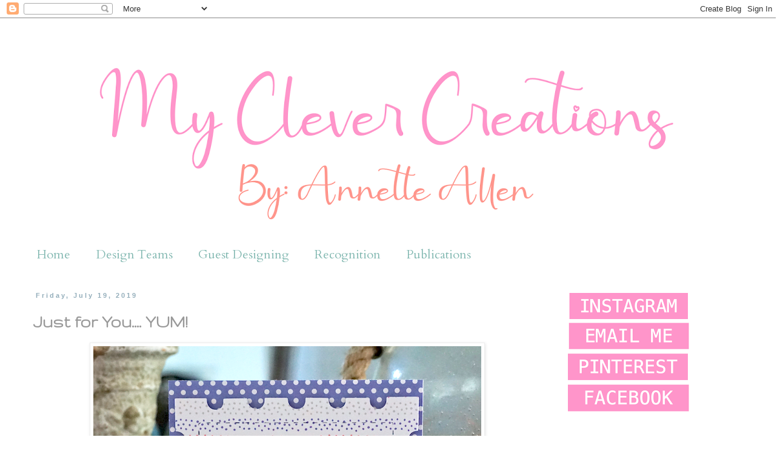

--- FILE ---
content_type: text/html; charset=UTF-8
request_url: https://www.myclevercreations.com/2019/07/just-for-you-yum.html
body_size: 17021
content:
<!DOCTYPE html>
<html class='v2' dir='ltr' lang='en'>
<head>
<link href='https://www.blogger.com/static/v1/widgets/335934321-css_bundle_v2.css' rel='stylesheet' type='text/css'/>
<meta content='width=1100' name='viewport'/>
<meta content='text/html; charset=UTF-8' http-equiv='Content-Type'/>
<meta content='blogger' name='generator'/>
<link href='https://www.myclevercreations.com/favicon.ico' rel='icon' type='image/x-icon'/>
<link href='https://www.myclevercreations.com/2019/07/just-for-you-yum.html' rel='canonical'/>
<link rel="alternate" type="application/atom+xml" title="My Clever Creations - Atom" href="https://www.myclevercreations.com/feeds/posts/default" />
<link rel="alternate" type="application/rss+xml" title="My Clever Creations - RSS" href="https://www.myclevercreations.com/feeds/posts/default?alt=rss" />
<link rel="service.post" type="application/atom+xml" title="My Clever Creations - Atom" href="https://www.blogger.com/feeds/2963455797052256538/posts/default" />

<link rel="alternate" type="application/atom+xml" title="My Clever Creations - Atom" href="https://www.myclevercreations.com/feeds/4128430381020829176/comments/default" />
<!--Can't find substitution for tag [blog.ieCssRetrofitLinks]-->
<link href='https://blogger.googleusercontent.com/img/b/R29vZ2xl/AVvXsEhxVhjJM8kIgQ8ZxbQPEnldBSYSKcKiFy6G3KcX8ZTXaz5pIx_QKUS8kKYwLwQyZCZTi6OIH1CPSyTWh2dd2-ph12Ehx_xaP7dJU3IQhch9i7w9mE6Y9k1QJSMhBrblgWFC-CqeuJ6AhH9k/s640/For+You+Yum+1.1+-+1.png' rel='image_src'/>
<meta content='https://www.myclevercreations.com/2019/07/just-for-you-yum.html' property='og:url'/>
<meta content='Just for You.... YUM!' property='og:title'/>
<meta content='     It is me again.. I have two post today yay... I am also on the Pink &amp; Main blog HERE  with this card sneak peeking the new release comi...' property='og:description'/>
<meta content='https://blogger.googleusercontent.com/img/b/R29vZ2xl/AVvXsEhxVhjJM8kIgQ8ZxbQPEnldBSYSKcKiFy6G3KcX8ZTXaz5pIx_QKUS8kKYwLwQyZCZTi6OIH1CPSyTWh2dd2-ph12Ehx_xaP7dJU3IQhch9i7w9mE6Y9k1QJSMhBrblgWFC-CqeuJ6AhH9k/w1200-h630-p-k-no-nu/For+You+Yum+1.1+-+1.png' property='og:image'/>
<title>My Clever Creations: Just for You.... YUM!</title>
<style type='text/css'>@font-face{font-family:'Arvo';font-style:normal;font-weight:400;font-display:swap;src:url(//fonts.gstatic.com/s/arvo/v23/tDbD2oWUg0MKqScQ7Z7o_vo.woff2)format('woff2');unicode-range:U+0000-00FF,U+0131,U+0152-0153,U+02BB-02BC,U+02C6,U+02DA,U+02DC,U+0304,U+0308,U+0329,U+2000-206F,U+20AC,U+2122,U+2191,U+2193,U+2212,U+2215,U+FEFF,U+FFFD;}@font-face{font-family:'Cantarell';font-style:normal;font-weight:400;font-display:swap;src:url(//fonts.gstatic.com/s/cantarell/v18/B50NF7ZDq37KMUvlO015gqJrPqySLbYf.woff2)format('woff2');unicode-range:U+0100-02BA,U+02BD-02C5,U+02C7-02CC,U+02CE-02D7,U+02DD-02FF,U+0304,U+0308,U+0329,U+1D00-1DBF,U+1E00-1E9F,U+1EF2-1EFF,U+2020,U+20A0-20AB,U+20AD-20C0,U+2113,U+2C60-2C7F,U+A720-A7FF;}@font-face{font-family:'Cantarell';font-style:normal;font-weight:400;font-display:swap;src:url(//fonts.gstatic.com/s/cantarell/v18/B50NF7ZDq37KMUvlO015jKJrPqySLQ.woff2)format('woff2');unicode-range:U+0000-00FF,U+0131,U+0152-0153,U+02BB-02BC,U+02C6,U+02DA,U+02DC,U+0304,U+0308,U+0329,U+2000-206F,U+20AC,U+2122,U+2191,U+2193,U+2212,U+2215,U+FEFF,U+FFFD;}@font-face{font-family:'Cardo';font-style:normal;font-weight:400;font-display:swap;src:url(//fonts.gstatic.com/s/cardo/v21/wlp_gwjKBV1pqhvP3IE7225PUCk.woff2)format('woff2');unicode-range:U+0304-0305,U+0308,U+0331,U+10330-1034A;}@font-face{font-family:'Cardo';font-style:normal;font-weight:400;font-display:swap;src:url(//fonts.gstatic.com/s/cardo/v21/wlp_gwjKBV1pqhv03IE7225PUCk.woff2)format('woff2');unicode-range:U+1F00-1FFF;}@font-face{font-family:'Cardo';font-style:normal;font-weight:400;font-display:swap;src:url(//fonts.gstatic.com/s/cardo/v21/wlp_gwjKBV1pqhv73IE7225PUCk.woff2)format('woff2');unicode-range:U+0370-0377,U+037A-037F,U+0384-038A,U+038C,U+038E-03A1,U+03A3-03FF;}@font-face{font-family:'Cardo';font-style:normal;font-weight:400;font-display:swap;src:url(//fonts.gstatic.com/s/cardo/v21/wlp_gwjKBV1pqhv63IE7225PUCk.woff2)format('woff2');unicode-range:U+0307-0308,U+0590-05FF,U+200C-2010,U+20AA,U+25CC,U+FB1D-FB4F;}@font-face{font-family:'Cardo';font-style:normal;font-weight:400;font-display:swap;src:url(//fonts.gstatic.com/s/cardo/v21/wlp_gwjKBV1pqhu63IE7225PUCk.woff2)format('woff2');unicode-range:U+10300-1032F;}@font-face{font-family:'Cardo';font-style:normal;font-weight:400;font-display:swap;src:url(//fonts.gstatic.com/s/cardo/v21/wlp_gwjKBV1pqhvM3IE7225PUCk.woff2)format('woff2');unicode-range:U+16A0-16F8;}@font-face{font-family:'Cardo';font-style:normal;font-weight:400;font-display:swap;src:url(//fonts.gstatic.com/s/cardo/v21/wlp_gwjKBV1pqhv23IE7225PUCk.woff2)format('woff2');unicode-range:U+0100-02BA,U+02BD-02C5,U+02C7-02CC,U+02CE-02D7,U+02DD-02FF,U+0304,U+0308,U+0329,U+1D00-1DBF,U+1E00-1E9F,U+1EF2-1EFF,U+2020,U+20A0-20AB,U+20AD-20C0,U+2113,U+2C60-2C7F,U+A720-A7FF;}@font-face{font-family:'Cardo';font-style:normal;font-weight:400;font-display:swap;src:url(//fonts.gstatic.com/s/cardo/v21/wlp_gwjKBV1pqhv43IE7225P.woff2)format('woff2');unicode-range:U+0000-00FF,U+0131,U+0152-0153,U+02BB-02BC,U+02C6,U+02DA,U+02DC,U+0304,U+0308,U+0329,U+2000-206F,U+20AC,U+2122,U+2191,U+2193,U+2212,U+2215,U+FEFF,U+FFFD;}@font-face{font-family:'Gruppo';font-style:normal;font-weight:400;font-display:swap;src:url(//fonts.gstatic.com/s/gruppo/v23/WwkfxPmzE06v_ZW1UHrBGoIAUOo5.woff2)format('woff2');unicode-range:U+0100-02BA,U+02BD-02C5,U+02C7-02CC,U+02CE-02D7,U+02DD-02FF,U+0304,U+0308,U+0329,U+1D00-1DBF,U+1E00-1E9F,U+1EF2-1EFF,U+2020,U+20A0-20AB,U+20AD-20C0,U+2113,U+2C60-2C7F,U+A720-A7FF;}@font-face{font-family:'Gruppo';font-style:normal;font-weight:400;font-display:swap;src:url(//fonts.gstatic.com/s/gruppo/v23/WwkfxPmzE06v_ZW1XnrBGoIAUA.woff2)format('woff2');unicode-range:U+0000-00FF,U+0131,U+0152-0153,U+02BB-02BC,U+02C6,U+02DA,U+02DC,U+0304,U+0308,U+0329,U+2000-206F,U+20AC,U+2122,U+2191,U+2193,U+2212,U+2215,U+FEFF,U+FFFD;}</style>
<style id='page-skin-1' type='text/css'><!--
/*
-----------------------------------------------
Blogger Template Style
Name:     Simple
Designer: Blogger
URL:      www.blogger.com
----------------------------------------------- */
/* Content
----------------------------------------------- */
body {
font: normal normal 15px Cantarell;
color: #999999;
background: #ffffff none repeat scroll top left;
padding: 0 0 0 0;
}
html body .region-inner {
min-width: 0;
max-width: 100%;
width: auto;
}
h2 {
font-size: 22px;
}
a:link {
text-decoration:none;
color: #82b8b1;
}
a:visited {
text-decoration:none;
color: #82b8b1;
}
a:hover {
text-decoration:underline;
color: #82b8b1;
}
.body-fauxcolumn-outer .fauxcolumn-inner {
background: transparent none repeat scroll top left;
_background-image: none;
}
.body-fauxcolumn-outer .cap-top {
position: absolute;
z-index: 1;
height: 400px;
width: 100%;
}
.body-fauxcolumn-outer .cap-top .cap-left {
width: 100%;
background: transparent none repeat-x scroll top left;
_background-image: none;
}
.content-outer {
-moz-box-shadow: 0 0 0 rgba(0, 0, 0, .15);
-webkit-box-shadow: 0 0 0 rgba(0, 0, 0, .15);
-goog-ms-box-shadow: 0 0 0 #333333;
box-shadow: 0 0 0 rgba(0, 0, 0, .15);
margin-bottom: 1px;
}
.content-inner {
padding: 10px 40px;
}
.content-inner {
background-color: #ffffff;
}
/* Header
----------------------------------------------- */
.header-outer {
background: transparent none repeat-x scroll 0 -400px;
_background-image: none;
}
.Header h1 {
font: normal normal 40px 'Trebuchet MS',Trebuchet,Verdana,sans-serif;
color: #000000;
text-shadow: 0 0 0 rgba(0, 0, 0, .2);
}
.Header h1 a {
color: #000000;
}
.Header .description {
font-size: 18px;
color: #000000;
}
.header-inner .Header .titlewrapper {
padding: 22px 0;
}
.header-inner .Header .descriptionwrapper {
padding: 0 0;
}
/* Tabs
----------------------------------------------- */
.tabs-inner .section:first-child {
border-top: 0 solid #ffffff;
}
.tabs-inner .section:first-child ul {
margin-top: -1px;
border-top: 1px solid #ffffff;
border-left: 1px solid #ffffff;
border-right: 1px solid #ffffff;
}
.tabs-inner .widget ul {
background: #ffffff none repeat-x scroll 0 -800px;
_background-image: none;
border-bottom: 1px solid #ffffff;
margin-top: 0;
margin-left: -30px;
margin-right: -30px;
}
.tabs-inner .widget li a {
display: inline-block;
padding: .6em 1em;
font: normal normal 20px Cardo;
color: #82b8b1;
border-left: 1px solid #ffffff;
border-right: 1px solid #ffffff;
}
.tabs-inner .widget li:first-child a {
border-left: none;
}
.tabs-inner .widget li.selected a, .tabs-inner .widget li a:hover {
color: #82b8b1;
background-color: #ffffff;
text-decoration: none;
}
/* Columns
----------------------------------------------- */
.main-outer {
border-top: 0 solid transparent;
}
.fauxcolumn-left-outer .fauxcolumn-inner {
border-right: 1px solid transparent;
}
.fauxcolumn-right-outer .fauxcolumn-inner {
border-left: 1px solid transparent;
}
/* Headings
----------------------------------------------- */
div.widget > h2,
div.widget h2.title {
margin: 0 0 1em 0;
font: normal normal 14px Arvo;
color: #999999;
}
/* Widgets
----------------------------------------------- */
.widget .zippy {
color: #999999;
text-shadow: 2px 2px 1px rgba(0, 0, 0, .1);
}
.widget .popular-posts ul {
list-style: none;
}
/* Posts
----------------------------------------------- */
h2.date-header {
font: normal bold 11px Arial, Tahoma, Helvetica, FreeSans, sans-serif;
}
.date-header span {
background-color: #ffffff;
color: #94aebb;
padding: 0.4em;
letter-spacing: 3px;
margin: inherit;
}
.main-inner {
padding-top: 35px;
padding-bottom: 65px;
}
.main-inner .column-center-inner {
padding: 0 0;
}
.main-inner .column-center-inner .section {
margin: 0 1em;
}
.post {
margin: 0 0 45px 0;
}
h3.post-title, .comments h4 {
font: normal bold 30px Gruppo;
margin: .75em 0 0;
}
.post-body {
font-size: 110%;
line-height: 1.4;
position: relative;
}
.post-body img, .post-body .tr-caption-container, .Profile img, .Image img,
.BlogList .item-thumbnail img {
padding: 2px;
background: #ffffff;
border: 1px solid #eeeeee;
-moz-box-shadow: 1px 1px 5px rgba(0, 0, 0, .1);
-webkit-box-shadow: 1px 1px 5px rgba(0, 0, 0, .1);
box-shadow: 1px 1px 5px rgba(0, 0, 0, .1);
}
.post-body img, .post-body .tr-caption-container {
padding: 5px;
}
.post-body .tr-caption-container {
color: #999999;
}
.post-body .tr-caption-container img {
padding: 0;
background: transparent;
border: none;
-moz-box-shadow: 0 0 0 rgba(0, 0, 0, .1);
-webkit-box-shadow: 0 0 0 rgba(0, 0, 0, .1);
box-shadow: 0 0 0 rgba(0, 0, 0, .1);
}
.post-header {
margin: 0 0 1.5em;
line-height: 1.6;
font-size: 90%;
}
.post-footer {
margin: 20px -2px 0;
padding: 5px 10px;
color: #999999;
background-color: #ffffff;
border-bottom: 1px solid #ffffff;
line-height: 1.6;
font-size: 90%;
}
#comments .comment-author {
padding-top: 1.5em;
border-top: 1px solid transparent;
background-position: 0 1.5em;
}
#comments .comment-author:first-child {
padding-top: 0;
border-top: none;
}
.avatar-image-container {
margin: .2em 0 0;
}
#comments .avatar-image-container img {
border: 1px solid #eeeeee;
}
/* Comments
----------------------------------------------- */
.comments .comments-content .icon.blog-author {
background-repeat: no-repeat;
background-image: url([data-uri]);
}
.comments .comments-content .loadmore a {
border-top: 1px solid #999999;
border-bottom: 1px solid #999999;
}
.comments .comment-thread.inline-thread {
background-color: #ffffff;
}
.comments .continue {
border-top: 2px solid #999999;
}
/* Accents
---------------------------------------------- */
.section-columns td.columns-cell {
border-left: 1px solid transparent;
}
.blog-pager {
background: transparent url(//www.blogblog.com/1kt/simple/paging_dot.png) repeat-x scroll top center;
}
.blog-pager-older-link, .home-link,
.blog-pager-newer-link {
background-color: #ffffff;
padding: 5px;
}
.footer-outer {
border-top: 1px dashed #bbbbbb;
}
/* Mobile
----------------------------------------------- */
body.mobile  {
background-size: auto;
}
.mobile .body-fauxcolumn-outer {
background: transparent none repeat scroll top left;
}
.mobile .body-fauxcolumn-outer .cap-top {
background-size: 100% auto;
}
.mobile .content-outer {
-webkit-box-shadow: 0 0 3px rgba(0, 0, 0, .15);
box-shadow: 0 0 3px rgba(0, 0, 0, .15);
}
.mobile .tabs-inner .widget ul {
margin-left: 0;
margin-right: 0;
}
.mobile .post {
margin: 0;
}
.mobile .main-inner .column-center-inner .section {
margin: 0;
}
.mobile .date-header span {
padding: 0.1em 10px;
margin: 0 -10px;
}
.mobile h3.post-title {
margin: 0;
}
.mobile .blog-pager {
background: transparent none no-repeat scroll top center;
}
.mobile .footer-outer {
border-top: none;
}
.mobile .main-inner, .mobile .footer-inner {
background-color: #ffffff;
}
.mobile-index-contents {
color: #999999;
}
.mobile-link-button {
background-color: #82b8b1;
}
.mobile-link-button a:link, .mobile-link-button a:visited {
color: #ffffff;
}
.mobile .tabs-inner .section:first-child {
border-top: none;
}
.mobile .tabs-inner .PageList .widget-content {
background-color: #ffffff;
color: #82b8b1;
border-top: 1px solid #ffffff;
border-bottom: 1px solid #ffffff;
}
.mobile .tabs-inner .PageList .widget-content .pagelist-arrow {
border-left: 1px solid #ffffff;
}

--></style>
<style id='template-skin-1' type='text/css'><!--
body {
min-width: 1282px;
}
.content-outer, .content-fauxcolumn-outer, .region-inner {
min-width: 1282px;
max-width: 1282px;
_width: 1282px;
}
.main-inner .columns {
padding-left: 0px;
padding-right: 335px;
}
.main-inner .fauxcolumn-center-outer {
left: 0px;
right: 335px;
/* IE6 does not respect left and right together */
_width: expression(this.parentNode.offsetWidth -
parseInt("0px") -
parseInt("335px") + 'px');
}
.main-inner .fauxcolumn-left-outer {
width: 0px;
}
.main-inner .fauxcolumn-right-outer {
width: 335px;
}
.main-inner .column-left-outer {
width: 0px;
right: 100%;
margin-left: -0px;
}
.main-inner .column-right-outer {
width: 335px;
margin-right: -335px;
}
#layout {
min-width: 0;
}
#layout .content-outer {
min-width: 0;
width: 800px;
}
#layout .region-inner {
min-width: 0;
width: auto;
}
body#layout div.add_widget {
padding: 8px;
}
body#layout div.add_widget a {
margin-left: 32px;
}
--></style>
<link href='https://www.blogger.com/dyn-css/authorization.css?targetBlogID=2963455797052256538&amp;zx=f031f996-847e-42f9-ae6f-7e089e5d4061' media='none' onload='if(media!=&#39;all&#39;)media=&#39;all&#39;' rel='stylesheet'/><noscript><link href='https://www.blogger.com/dyn-css/authorization.css?targetBlogID=2963455797052256538&amp;zx=f031f996-847e-42f9-ae6f-7e089e5d4061' rel='stylesheet'/></noscript>
<meta name='google-adsense-platform-account' content='ca-host-pub-1556223355139109'/>
<meta name='google-adsense-platform-domain' content='blogspot.com'/>

</head>
<body class='loading variant-simplysimple'>
<div class='navbar section' id='navbar' name='Navbar'><div class='widget Navbar' data-version='1' id='Navbar1'><script type="text/javascript">
    function setAttributeOnload(object, attribute, val) {
      if(window.addEventListener) {
        window.addEventListener('load',
          function(){ object[attribute] = val; }, false);
      } else {
        window.attachEvent('onload', function(){ object[attribute] = val; });
      }
    }
  </script>
<div id="navbar-iframe-container"></div>
<script type="text/javascript" src="https://apis.google.com/js/platform.js"></script>
<script type="text/javascript">
      gapi.load("gapi.iframes:gapi.iframes.style.bubble", function() {
        if (gapi.iframes && gapi.iframes.getContext) {
          gapi.iframes.getContext().openChild({
              url: 'https://www.blogger.com/navbar/2963455797052256538?po\x3d4128430381020829176\x26origin\x3dhttps://www.myclevercreations.com',
              where: document.getElementById("navbar-iframe-container"),
              id: "navbar-iframe"
          });
        }
      });
    </script><script type="text/javascript">
(function() {
var script = document.createElement('script');
script.type = 'text/javascript';
script.src = '//pagead2.googlesyndication.com/pagead/js/google_top_exp.js';
var head = document.getElementsByTagName('head')[0];
if (head) {
head.appendChild(script);
}})();
</script>
</div></div>
<div class='body-fauxcolumns'>
<div class='fauxcolumn-outer body-fauxcolumn-outer'>
<div class='cap-top'>
<div class='cap-left'></div>
<div class='cap-right'></div>
</div>
<div class='fauxborder-left'>
<div class='fauxborder-right'></div>
<div class='fauxcolumn-inner'>
</div>
</div>
<div class='cap-bottom'>
<div class='cap-left'></div>
<div class='cap-right'></div>
</div>
</div>
</div>
<div class='content'>
<div class='content-fauxcolumns'>
<div class='fauxcolumn-outer content-fauxcolumn-outer'>
<div class='cap-top'>
<div class='cap-left'></div>
<div class='cap-right'></div>
</div>
<div class='fauxborder-left'>
<div class='fauxborder-right'></div>
<div class='fauxcolumn-inner'>
</div>
</div>
<div class='cap-bottom'>
<div class='cap-left'></div>
<div class='cap-right'></div>
</div>
</div>
</div>
<div class='content-outer'>
<div class='content-cap-top cap-top'>
<div class='cap-left'></div>
<div class='cap-right'></div>
</div>
<div class='fauxborder-left content-fauxborder-left'>
<div class='fauxborder-right content-fauxborder-right'></div>
<div class='content-inner'>
<header>
<div class='header-outer'>
<div class='header-cap-top cap-top'>
<div class='cap-left'></div>
<div class='cap-right'></div>
</div>
<div class='fauxborder-left header-fauxborder-left'>
<div class='fauxborder-right header-fauxborder-right'></div>
<div class='region-inner header-inner'>
<div class='header section' id='header' name='Header'><div class='widget Header' data-version='1' id='Header1'>
<div id='header-inner'>
<a href='https://www.myclevercreations.com/' style='display: block'>
<img alt='My Clever Creations' height='355px; ' id='Header1_headerimg' src='https://blogger.googleusercontent.com/img/a/AVvXsEjWG1EG50Cw_NNPl6L8rm5w2YHtu9tDVmx9KnVfjLVHDn4gTn5LBEJU5qR2G5zij6QPmb0L9bRixTdJPmv5C1LogoPf0uPbqf06KActBeSwZ5hUUxAxwuq6FH_ypPbUvxNqkMV9j1xSLNF2Rr6WzriZlAABG84FSirxjBxIwfbnR8nh6YDSwyU1nMl8RXOG=s1202' style='display: block' width='1202px; '/>
</a>
</div>
</div></div>
</div>
</div>
<div class='header-cap-bottom cap-bottom'>
<div class='cap-left'></div>
<div class='cap-right'></div>
</div>
</div>
</header>
<div class='tabs-outer'>
<div class='tabs-cap-top cap-top'>
<div class='cap-left'></div>
<div class='cap-right'></div>
</div>
<div class='fauxborder-left tabs-fauxborder-left'>
<div class='fauxborder-right tabs-fauxborder-right'></div>
<div class='region-inner tabs-inner'>
<div class='tabs section' id='crosscol' name='Cross-Column'><div class='widget PageList' data-version='1' id='PageList1'>
<h2>Pages</h2>
<div class='widget-content'>
<ul>
<li>
<a href='https://www.myclevercreations.com/'>Home</a>
</li>
<li>
<a href='http://myclevercreations.blogspot.com/p/design-teams.html'>Design Teams</a>
</li>
<li>
<a href='http://myclevercreations.blogspot.com/p/guest-designing.html'>Guest Designing</a>
</li>
<li>
<a href='http://myclevercreations.blogspot.com/p/challenges-won.html'>Recognition</a>
</li>
<li>
<a href='http://myclevercreations.blogspot.com/p/publications.html'>Publications</a>
</li>
</ul>
<div class='clear'></div>
</div>
</div></div>
<div class='tabs no-items section' id='crosscol-overflow' name='Cross-Column 2'></div>
</div>
</div>
<div class='tabs-cap-bottom cap-bottom'>
<div class='cap-left'></div>
<div class='cap-right'></div>
</div>
</div>
<div class='main-outer'>
<div class='main-cap-top cap-top'>
<div class='cap-left'></div>
<div class='cap-right'></div>
</div>
<div class='fauxborder-left main-fauxborder-left'>
<div class='fauxborder-right main-fauxborder-right'></div>
<div class='region-inner main-inner'>
<div class='columns fauxcolumns'>
<div class='fauxcolumn-outer fauxcolumn-center-outer'>
<div class='cap-top'>
<div class='cap-left'></div>
<div class='cap-right'></div>
</div>
<div class='fauxborder-left'>
<div class='fauxborder-right'></div>
<div class='fauxcolumn-inner'>
</div>
</div>
<div class='cap-bottom'>
<div class='cap-left'></div>
<div class='cap-right'></div>
</div>
</div>
<div class='fauxcolumn-outer fauxcolumn-left-outer'>
<div class='cap-top'>
<div class='cap-left'></div>
<div class='cap-right'></div>
</div>
<div class='fauxborder-left'>
<div class='fauxborder-right'></div>
<div class='fauxcolumn-inner'>
</div>
</div>
<div class='cap-bottom'>
<div class='cap-left'></div>
<div class='cap-right'></div>
</div>
</div>
<div class='fauxcolumn-outer fauxcolumn-right-outer'>
<div class='cap-top'>
<div class='cap-left'></div>
<div class='cap-right'></div>
</div>
<div class='fauxborder-left'>
<div class='fauxborder-right'></div>
<div class='fauxcolumn-inner'>
</div>
</div>
<div class='cap-bottom'>
<div class='cap-left'></div>
<div class='cap-right'></div>
</div>
</div>
<!-- corrects IE6 width calculation -->
<div class='columns-inner'>
<div class='column-center-outer'>
<div class='column-center-inner'>
<div class='main section' id='main' name='Main'><div class='widget Blog' data-version='1' id='Blog1'>
<div class='blog-posts hfeed'>

          <div class="date-outer">
        
<h2 class='date-header'><span>Friday, July 19, 2019</span></h2>

          <div class="date-posts">
        
<div class='post-outer'>
<div class='post hentry uncustomized-post-template' itemprop='blogPost' itemscope='itemscope' itemtype='http://schema.org/BlogPosting'>
<meta content='https://blogger.googleusercontent.com/img/b/R29vZ2xl/AVvXsEhxVhjJM8kIgQ8ZxbQPEnldBSYSKcKiFy6G3KcX8ZTXaz5pIx_QKUS8kKYwLwQyZCZTi6OIH1CPSyTWh2dd2-ph12Ehx_xaP7dJU3IQhch9i7w9mE6Y9k1QJSMhBrblgWFC-CqeuJ6AhH9k/s640/For+You+Yum+1.1+-+1.png' itemprop='image_url'/>
<meta content='2963455797052256538' itemprop='blogId'/>
<meta content='4128430381020829176' itemprop='postId'/>
<a name='4128430381020829176'></a>
<h3 class='post-title entry-title' itemprop='name'>
Just for You.... YUM!
</h3>
<div class='post-header'>
<div class='post-header-line-1'></div>
</div>
<div class='post-body entry-content' id='post-body-4128430381020829176' itemprop='description articleBody'>
<div class="separator" style="clear: both; text-align: center;">
<a href="https://blogger.googleusercontent.com/img/b/R29vZ2xl/AVvXsEhxVhjJM8kIgQ8ZxbQPEnldBSYSKcKiFy6G3KcX8ZTXaz5pIx_QKUS8kKYwLwQyZCZTi6OIH1CPSyTWh2dd2-ph12Ehx_xaP7dJU3IQhch9i7w9mE6Y9k1QJSMhBrblgWFC-CqeuJ6AhH9k/s1600/For+You+Yum+1.1+-+1.png" imageanchor="1" style="margin-left: 1em; margin-right: 1em;"><img border="0" data-original-height="1280" data-original-width="1280" height="640" src="https://blogger.googleusercontent.com/img/b/R29vZ2xl/AVvXsEhxVhjJM8kIgQ8ZxbQPEnldBSYSKcKiFy6G3KcX8ZTXaz5pIx_QKUS8kKYwLwQyZCZTi6OIH1CPSyTWh2dd2-ph12Ehx_xaP7dJU3IQhch9i7w9mE6Y9k1QJSMhBrblgWFC-CqeuJ6AhH9k/s640/For+You+Yum+1.1+-+1.png" width="640" /></a></div>
<div class="separator" style="clear: both; text-align: center;">
<br /></div>
<div class="separator" style="clear: both;">
It is me again.. I have two post today yay... I am also on the <a href="http://pinkandmainblog.com/">Pink &amp; Main blog HERE</a> with this card sneak peeking the new release coming on the 20th of July. Today I am sneak peeking&nbsp;<a href="https://pinkandmain.com/new-releases/">Pink &amp; Main Postage Dies, Super Sized stamp and coordinating die set, Sent with Love stamp set and Pen Pals paper pad</a>. Lots of new goodies coming soon and you will love them all because I know I do.</div>
<div class="separator" style="clear: both;">
<br /></div>
<div class="separator" style="clear: both;">
Head on over to the <a href="http://pinkandmainblog.com/">Pink &amp; Main blog HERE</a> for all the fun details.</div>
<br />
<div class="separator" style="clear: both; text-align: center;">
</div>
<div class="separator" style="clear: both; text-align: center;">
<a href="https://blogger.googleusercontent.com/img/b/R29vZ2xl/AVvXsEhedWA_-WG2DKO4Gfdxy6pKMegu45icT0Va3_IA6qp_Ix8BOkmm8g42b0pnjfMrFN7VR_ah1VJseaRmTaB7-EjRWa7CKBu_ZRNgUPBP3xtYc9y4uXEHpz4iYjl3Cd497y95adgRFJ7owaGG/s1600/For+You+Yum+1.3+-+1.png" imageanchor="1" style="margin-left: 1em; margin-right: 1em;"><img border="0" data-original-height="1280" data-original-width="1280" height="640" src="https://blogger.googleusercontent.com/img/b/R29vZ2xl/AVvXsEhedWA_-WG2DKO4Gfdxy6pKMegu45icT0Va3_IA6qp_Ix8BOkmm8g42b0pnjfMrFN7VR_ah1VJseaRmTaB7-EjRWa7CKBu_ZRNgUPBP3xtYc9y4uXEHpz4iYjl3Cd497y95adgRFJ7owaGG/s640/For+You+Yum+1.3+-+1.png" width="640" /></a></div>
<div class="separator" style="clear: both; text-align: center;">
<br /></div>
<div class="separator" style="clear: both; text-align: left;">
How fun are these images? I mean come on it is a hamburger and french fries.. my most favorite thing to eat. My husband says I am going to turn into a hamburger. LOL</div>
<div class="separator" style="clear: both; text-align: left;">
<br /></div>
<div class="separator" style="clear: both; text-align: center;">
Thank you all so much for stopping by.</div>
<div class="separator" style="clear: both; text-align: center;">
Have a wonderful weekend!</div>
<div style='clear: both;'></div>
</div>
<div class='post-footer'>
<div class='post-footer-line post-footer-line-1'>
<span class='post-author vcard'>
</span>
<span class='post-timestamp'>
</span>
<span class='post-comment-link'>
</span>
<span class='post-icons'>
<span class='item-action'>
<a href='https://www.blogger.com/email-post/2963455797052256538/4128430381020829176' title='Email Post'>
<img alt='' class='icon-action' height='13' src='https://resources.blogblog.com/img/icon18_email.gif' width='18'/>
</a>
</span>
</span>
<div class='post-share-buttons goog-inline-block'>
<a class='goog-inline-block share-button sb-email' href='https://www.blogger.com/share-post.g?blogID=2963455797052256538&postID=4128430381020829176&target=email' target='_blank' title='Email This'><span class='share-button-link-text'>Email This</span></a><a class='goog-inline-block share-button sb-blog' href='https://www.blogger.com/share-post.g?blogID=2963455797052256538&postID=4128430381020829176&target=blog' onclick='window.open(this.href, "_blank", "height=270,width=475"); return false;' target='_blank' title='BlogThis!'><span class='share-button-link-text'>BlogThis!</span></a><a class='goog-inline-block share-button sb-twitter' href='https://www.blogger.com/share-post.g?blogID=2963455797052256538&postID=4128430381020829176&target=twitter' target='_blank' title='Share to X'><span class='share-button-link-text'>Share to X</span></a><a class='goog-inline-block share-button sb-facebook' href='https://www.blogger.com/share-post.g?blogID=2963455797052256538&postID=4128430381020829176&target=facebook' onclick='window.open(this.href, "_blank", "height=430,width=640"); return false;' target='_blank' title='Share to Facebook'><span class='share-button-link-text'>Share to Facebook</span></a><a class='goog-inline-block share-button sb-pinterest' href='https://www.blogger.com/share-post.g?blogID=2963455797052256538&postID=4128430381020829176&target=pinterest' target='_blank' title='Share to Pinterest'><span class='share-button-link-text'>Share to Pinterest</span></a>
</div>
</div>
<div class='post-footer-line post-footer-line-2'>
<span class='post-labels'>
Labels:
<a href='https://www.myclevercreations.com/search/label/Pink%20%26%20Main' rel='tag'>Pink &amp; Main</a>
</span>
</div>
<div class='post-footer-line post-footer-line-3'>
<span class='post-location'>
</span>
</div>
</div>
</div>
<div class='comments' id='comments'>
<a name='comments'></a>
<h4>2 comments:</h4>
<div class='comments-content'>
<script async='async' src='' type='text/javascript'></script>
<script type='text/javascript'>
    (function() {
      var items = null;
      var msgs = null;
      var config = {};

// <![CDATA[
      var cursor = null;
      if (items && items.length > 0) {
        cursor = parseInt(items[items.length - 1].timestamp) + 1;
      }

      var bodyFromEntry = function(entry) {
        var text = (entry &&
                    ((entry.content && entry.content.$t) ||
                     (entry.summary && entry.summary.$t))) ||
            '';
        if (entry && entry.gd$extendedProperty) {
          for (var k in entry.gd$extendedProperty) {
            if (entry.gd$extendedProperty[k].name == 'blogger.contentRemoved') {
              return '<span class="deleted-comment">' + text + '</span>';
            }
          }
        }
        return text;
      }

      var parse = function(data) {
        cursor = null;
        var comments = [];
        if (data && data.feed && data.feed.entry) {
          for (var i = 0, entry; entry = data.feed.entry[i]; i++) {
            var comment = {};
            // comment ID, parsed out of the original id format
            var id = /blog-(\d+).post-(\d+)/.exec(entry.id.$t);
            comment.id = id ? id[2] : null;
            comment.body = bodyFromEntry(entry);
            comment.timestamp = Date.parse(entry.published.$t) + '';
            if (entry.author && entry.author.constructor === Array) {
              var auth = entry.author[0];
              if (auth) {
                comment.author = {
                  name: (auth.name ? auth.name.$t : undefined),
                  profileUrl: (auth.uri ? auth.uri.$t : undefined),
                  avatarUrl: (auth.gd$image ? auth.gd$image.src : undefined)
                };
              }
            }
            if (entry.link) {
              if (entry.link[2]) {
                comment.link = comment.permalink = entry.link[2].href;
              }
              if (entry.link[3]) {
                var pid = /.*comments\/default\/(\d+)\?.*/.exec(entry.link[3].href);
                if (pid && pid[1]) {
                  comment.parentId = pid[1];
                }
              }
            }
            comment.deleteclass = 'item-control blog-admin';
            if (entry.gd$extendedProperty) {
              for (var k in entry.gd$extendedProperty) {
                if (entry.gd$extendedProperty[k].name == 'blogger.itemClass') {
                  comment.deleteclass += ' ' + entry.gd$extendedProperty[k].value;
                } else if (entry.gd$extendedProperty[k].name == 'blogger.displayTime') {
                  comment.displayTime = entry.gd$extendedProperty[k].value;
                }
              }
            }
            comments.push(comment);
          }
        }
        return comments;
      };

      var paginator = function(callback) {
        if (hasMore()) {
          var url = config.feed + '?alt=json&v=2&orderby=published&reverse=false&max-results=50';
          if (cursor) {
            url += '&published-min=' + new Date(cursor).toISOString();
          }
          window.bloggercomments = function(data) {
            var parsed = parse(data);
            cursor = parsed.length < 50 ? null
                : parseInt(parsed[parsed.length - 1].timestamp) + 1
            callback(parsed);
            window.bloggercomments = null;
          }
          url += '&callback=bloggercomments';
          var script = document.createElement('script');
          script.type = 'text/javascript';
          script.src = url;
          document.getElementsByTagName('head')[0].appendChild(script);
        }
      };
      var hasMore = function() {
        return !!cursor;
      };
      var getMeta = function(key, comment) {
        if ('iswriter' == key) {
          var matches = !!comment.author
              && comment.author.name == config.authorName
              && comment.author.profileUrl == config.authorUrl;
          return matches ? 'true' : '';
        } else if ('deletelink' == key) {
          return config.baseUri + '/comment/delete/'
               + config.blogId + '/' + comment.id;
        } else if ('deleteclass' == key) {
          return comment.deleteclass;
        }
        return '';
      };

      var replybox = null;
      var replyUrlParts = null;
      var replyParent = undefined;

      var onReply = function(commentId, domId) {
        if (replybox == null) {
          // lazily cache replybox, and adjust to suit this style:
          replybox = document.getElementById('comment-editor');
          if (replybox != null) {
            replybox.height = '250px';
            replybox.style.display = 'block';
            replyUrlParts = replybox.src.split('#');
          }
        }
        if (replybox && (commentId !== replyParent)) {
          replybox.src = '';
          document.getElementById(domId).insertBefore(replybox, null);
          replybox.src = replyUrlParts[0]
              + (commentId ? '&parentID=' + commentId : '')
              + '#' + replyUrlParts[1];
          replyParent = commentId;
        }
      };

      var hash = (window.location.hash || '#').substring(1);
      var startThread, targetComment;
      if (/^comment-form_/.test(hash)) {
        startThread = hash.substring('comment-form_'.length);
      } else if (/^c[0-9]+$/.test(hash)) {
        targetComment = hash.substring(1);
      }

      // Configure commenting API:
      var configJso = {
        'maxDepth': config.maxThreadDepth
      };
      var provider = {
        'id': config.postId,
        'data': items,
        'loadNext': paginator,
        'hasMore': hasMore,
        'getMeta': getMeta,
        'onReply': onReply,
        'rendered': true,
        'initComment': targetComment,
        'initReplyThread': startThread,
        'config': configJso,
        'messages': msgs
      };

      var render = function() {
        if (window.goog && window.goog.comments) {
          var holder = document.getElementById('comment-holder');
          window.goog.comments.render(holder, provider);
        }
      };

      // render now, or queue to render when library loads:
      if (window.goog && window.goog.comments) {
        render();
      } else {
        window.goog = window.goog || {};
        window.goog.comments = window.goog.comments || {};
        window.goog.comments.loadQueue = window.goog.comments.loadQueue || [];
        window.goog.comments.loadQueue.push(render);
      }
    })();
// ]]>
  </script>
<div id='comment-holder'>
<div class="comment-thread toplevel-thread"><ol id="top-ra"><li class="comment" id="c4644983780309377773"><div class="avatar-image-container"><img src="//blogger.googleusercontent.com/img/b/R29vZ2xl/AVvXsEi_Vif9EjS1k3_hqKBR_90Of_cstFMI4SDTeFKawXc9m4RSD8WMmAORzsH_TlhbSqSmt6_t25nDenvr9CtYTBQRovBooZjAviAaMSfeVskhxH2pD31z3CS7Mn0na6jt7g/s45-c/*" alt=""/></div><div class="comment-block"><div class="comment-header"><cite class="user"><a href="https://www.blogger.com/profile/17672120391964086591" rel="nofollow">Lisa Elton</a></cite><span class="icon user "></span><span class="datetime secondary-text"><a rel="nofollow" href="https://www.myclevercreations.com/2019/07/just-for-you-yum.html?showComment=1563581462267#c4644983780309377773">July 19, 2019 at 5:11&#8239;PM</a></span></div><p class="comment-content">I could go for a burger fries and shake. Do you think they would be as cute as these? Probably not, these are ADORABLE!</p><span class="comment-actions secondary-text"><a class="comment-reply" target="_self" data-comment-id="4644983780309377773">Reply</a><span class="item-control blog-admin blog-admin pid-1838012864"><a target="_self" href="https://www.blogger.com/comment/delete/2963455797052256538/4644983780309377773">Delete</a></span></span></div><div class="comment-replies"><div id="c4644983780309377773-rt" class="comment-thread inline-thread hidden"><span class="thread-toggle thread-expanded"><span class="thread-arrow"></span><span class="thread-count"><a target="_self">Replies</a></span></span><ol id="c4644983780309377773-ra" class="thread-chrome thread-expanded"><div></div><div id="c4644983780309377773-continue" class="continue"><a class="comment-reply" target="_self" data-comment-id="4644983780309377773">Reply</a></div></ol></div></div><div class="comment-replybox-single" id="c4644983780309377773-ce"></div></li><li class="comment" id="c4141201771982063125"><div class="avatar-image-container"><img src="//blogger.googleusercontent.com/img/b/R29vZ2xl/AVvXsEjSQgBf4yPFR4hPpW5xUb7r7FP_kE-ssUVrxEzls85pxsAq62UFrhdDYn8hH0KkYvuMKl_VCT7JajNsG_2gP-uHJIWdbZiyNWlOpKWt7-Lt7DeQrvWMw6ij9ItVP0ziwks/s45-c/google+pic.jpg" alt=""/></div><div class="comment-block"><div class="comment-header"><cite class="user"><a href="https://www.blogger.com/profile/02636369043560810526" rel="nofollow">Rose</a></cite><span class="icon user "></span><span class="datetime secondary-text"><a rel="nofollow" href="https://www.myclevercreations.com/2019/07/just-for-you-yum.html?showComment=1563728546986#c4141201771982063125">July 21, 2019 at 10:02&#8239;AM</a></span></div><p class="comment-content">OK this is cute and yummy!!! :) now I am hungry lol</p><span class="comment-actions secondary-text"><a class="comment-reply" target="_self" data-comment-id="4141201771982063125">Reply</a><span class="item-control blog-admin blog-admin pid-1820422780"><a target="_self" href="https://www.blogger.com/comment/delete/2963455797052256538/4141201771982063125">Delete</a></span></span></div><div class="comment-replies"><div id="c4141201771982063125-rt" class="comment-thread inline-thread hidden"><span class="thread-toggle thread-expanded"><span class="thread-arrow"></span><span class="thread-count"><a target="_self">Replies</a></span></span><ol id="c4141201771982063125-ra" class="thread-chrome thread-expanded"><div></div><div id="c4141201771982063125-continue" class="continue"><a class="comment-reply" target="_self" data-comment-id="4141201771982063125">Reply</a></div></ol></div></div><div class="comment-replybox-single" id="c4141201771982063125-ce"></div></li></ol><div id="top-continue" class="continue"><a class="comment-reply" target="_self">Add comment</a></div><div class="comment-replybox-thread" id="top-ce"></div><div class="loadmore hidden" data-post-id="4128430381020829176"><a target="_self">Load more...</a></div></div>
</div>
</div>
<p class='comment-footer'>
<div class='comment-form'>
<a name='comment-form'></a>
<p>Thank you so much for your lovely Comments..<br />Happy Crafting</p>
<a href='https://www.blogger.com/comment/frame/2963455797052256538?po=4128430381020829176&hl=en&saa=85391&origin=https://www.myclevercreations.com' id='comment-editor-src'></a>
<iframe allowtransparency='true' class='blogger-iframe-colorize blogger-comment-from-post' frameborder='0' height='410px' id='comment-editor' name='comment-editor' src='' width='100%'></iframe>
<script src='https://www.blogger.com/static/v1/jsbin/2830521187-comment_from_post_iframe.js' type='text/javascript'></script>
<script type='text/javascript'>
      BLOG_CMT_createIframe('https://www.blogger.com/rpc_relay.html');
    </script>
</div>
</p>
<div id='backlinks-container'>
<div id='Blog1_backlinks-container'>
</div>
</div>
</div>
</div>

        </div></div>
      
</div>
<div class='blog-pager' id='blog-pager'>
<span id='blog-pager-newer-link'>
<a class='blog-pager-newer-link' href='https://www.myclevercreations.com/2019/07/birthday-glitz.html' id='Blog1_blog-pager-newer-link' title='Newer Post'>Newer Post</a>
</span>
<span id='blog-pager-older-link'>
<a class='blog-pager-older-link' href='https://www.myclevercreations.com/2019/07/coffee-loving-cardmakers-gracielle.html' id='Blog1_blog-pager-older-link' title='Older Post'>Older Post</a>
</span>
<a class='home-link' href='https://www.myclevercreations.com/'>Home</a>
</div>
<div class='clear'></div>
<div class='post-feeds'>
<div class='feed-links'>
Subscribe to:
<a class='feed-link' href='https://www.myclevercreations.com/feeds/4128430381020829176/comments/default' target='_blank' type='application/atom+xml'>Post Comments (Atom)</a>
</div>
</div>
</div></div>
</div>
</div>
<div class='column-left-outer'>
<div class='column-left-inner'>
<aside>
</aside>
</div>
</div>
<div class='column-right-outer'>
<div class='column-right-inner'>
<aside>
<div class='sidebar section' id='sidebar-right-1'><div class='widget HTML' data-version='1' id='HTML2'>
<div class='widget-content'>
<a href="https://www.instagram.com/my_clever_creations/" target="_blank"><img border="0" src="https://blogger.googleusercontent.com/img/b/R29vZ2xl/AVvXsEjbZ1oe3lGGGzHM3gei37shWGY9sb592yLMPmWJOdi7f-Eg2oTBGZ63g1ooEqjtsSvPozhthXFRUVfsbW8Q8OgqiqJnYcXjVz5tyFP_uhGDFmUyyLsw3JATBHAcoxSTLQ0qlFnSd80O_yOfD0fZgAQ_t1OUHAHzAtE-Yu_Vue48tPfJ1W53RA5QA1Ix2DnL/w200-h46/Screenshot%202025-02-19%20at%2011.01.55%E2%80%AFAM.png" /></a><br /><a href="https://blogger.googleusercontent.com/img/b/R29vZ2xl/AVvXsEjbZ1oe3lGGGzHM3gei37shWGY9sb592yLMPmWJOdi7f-Eg2oTBGZ63g1ooEqjtsSvPozhthXFRUVfsbW8Q8OgqiqJnYcXjVz5tyFP_uhGDFmUyyLsw3JATBHAcoxSTLQ0qlFnSd80O_yOfD0fZgAQ_t1OUHAHzAtE-Yu_Vue48tPfJ1W53RA5QA1Ix2DnL/s484/Screenshot%202025-02-19%20at%2011.01.55%E2%80%AFAM.png"></a><a href="https://blogger.googleusercontent.com/img/b/R29vZ2xl/AVvXsEj-FKFxfIbEnq5HxP85l09sPHq1nQxfZ3aDVhTBXa-hBQ1Rn9bgT4fHJ7nTMwcMeSKjEafGi5B8S-TEU0X7J8d4JIXAAikYA7EvgIY5oXaUZWOTwOnzwhLdEZM4MrdBExnlLhbZimttjYITp1blred_z5EMDQLKFnlvUGHZT0ZDdpGZa1fcp8ILKi-lBgOc/s478/Screenshot%202025-02-19%20at%2011.02.05%E2%80%AFAM.png"><img border="0" src="https://blogger.googleusercontent.com/img/b/R29vZ2xl/AVvXsEj-FKFxfIbEnq5HxP85l09sPHq1nQxfZ3aDVhTBXa-hBQ1Rn9bgT4fHJ7nTMwcMeSKjEafGi5B8S-TEU0X7J8d4JIXAAikYA7EvgIY5oXaUZWOTwOnzwhLdEZM4MrdBExnlLhbZimttjYITp1blred_z5EMDQLKFnlvUGHZT0ZDdpGZa1fcp8ILKi-lBgOc/w200-h45/Screenshot%202025-02-19%20at%2011.02.05%E2%80%AFAM.png" /></a><br /><a href="https://www.pinterest.com/AnnettesCardDesigns/" target="_blank"><img border="0" src="https://blogger.googleusercontent.com/img/b/R29vZ2xl/AVvXsEgjcsfUNGvnU0P2Wgm1k_MtwGWzATY0c6j2BXGRTVw8lGuunn6ZFcimMeS5vDTguZzoXfFQ88FoWJYNsp9rKzNXMHZ4InzBg4vsyznF2CEoXQRO4U2PZi1aFdJqL9xVoCCQPBSm6Pi4i2G-JXnf7VNC1R-L732MWfcDQ4eveUqWgKuR7j8kbCuemRLAOYLx/w200-h47/Screenshot%202025-02-19%20at%2011.02.31%E2%80%AFAM.png" /></a><br /><a href="https://www.facebook.com/aallen76" target="_blank"><img border="0" src="https://blogger.googleusercontent.com/img/b/R29vZ2xl/AVvXsEhkGttknniHKBL4CwPTfhNirn2xbHf16NIQ_yDOEpzR_Lj0-kCestQSNVlE6_BApI-CVtp764vPv5T0-S9BmbEsC6IBSVlZdAWAntyFD92ZO1BNWEDe6UMTSYMAThSm7nDvSV5PbnUMZmrMeBKrBMkBPhqHjbheWYpVe2I74jkN3l1GJM22a2t-lF3IKoMX/w200-h45/Screenshot%202025-02-19%20at%2011.02.14%E2%80%AFAM.png" /></a>
</div>
<div class='clear'></div>
</div></div>
</aside>
</div>
</div>
</div>
<div style='clear: both'></div>
<!-- columns -->
</div>
<!-- main -->
</div>
</div>
<div class='main-cap-bottom cap-bottom'>
<div class='cap-left'></div>
<div class='cap-right'></div>
</div>
</div>
<footer>
<div class='footer-outer'>
<div class='footer-cap-top cap-top'>
<div class='cap-left'></div>
<div class='cap-right'></div>
</div>
<div class='fauxborder-left footer-fauxborder-left'>
<div class='fauxborder-right footer-fauxborder-right'></div>
<div class='region-inner footer-inner'>
<div class='foot section' id='footer-1'><div class='widget HTML' data-version='1' id='HTML7'>
<div class='widget-content'>
<div class="separator" style="clear: both; text-align: center;"><a href="http://myclevercreations.com" imageanchor="1" style="margin-left: 1em; margin-right: 1em;" target="_blank"><img border="0" data-original-height="256" data-original-width="1562" height="104" src="https://blogger.googleusercontent.com/img/b/R29vZ2xl/AVvXsEjIf5gaws5yiFBTDU6T4s2_xiOYbj7CAbUfqRz9aGz1gXLCi9D1c58J5JA-n1dZhSXhljMVpq5-C7XI0V26D81B17oGYzijWUIU1sqI5UdslL3JQ5HmbSyBpEd5DpYf_T-hntbkpcdasCOwGKbqHYl0wAvIWQh3ygJ0mQoP6H888MjztiiizBp74MsS0w/w640-h104/Screen%20Shot%202022-05-05%20at%2012.55.22%20PM.png" width="640" /></a></div><p></p>
</div>
<div class='clear'></div>
</div><div class='widget Label' data-version='1' id='Label1'>
<h2>Labels</h2>
<div class='widget-content cloud-label-widget-content'>
<span class='label-size label-size-1'>
<a dir='ltr' href='https://www.myclevercreations.com/search/label/12%40arts'>12@arts</a>
</span>
<span class='label-size label-size-3'>
<a dir='ltr' href='https://www.myclevercreations.com/search/label/A%20Jillian%20Vance%20Design'>A Jillian Vance Design</a>
</span>
<span class='label-size label-size-3'>
<a dir='ltr' href='https://www.myclevercreations.com/search/label/A%20Jillian%20Vance%20Designs'>A Jillian Vance Designs</a>
</span>
<span class='label-size label-size-1'>
<a dir='ltr' href='https://www.myclevercreations.com/search/label/A%20Muse%20Studio'>A Muse Studio</a>
</span>
<span class='label-size label-size-2'>
<a dir='ltr' href='https://www.myclevercreations.com/search/label/A%20Pocket%20Full%20of%20Happiness'>A Pocket Full of Happiness</a>
</span>
<span class='label-size label-size-2'>
<a dir='ltr' href='https://www.myclevercreations.com/search/label/AAll%20%26%20Create'>AAll &amp; Create</a>
</span>
<span class='label-size label-size-3'>
<a dir='ltr' href='https://www.myclevercreations.com/search/label/ADORNit'>ADORNit</a>
</span>
<span class='label-size label-size-4'>
<a dir='ltr' href='https://www.myclevercreations.com/search/label/Altenew'>Altenew</a>
</span>
<span class='label-size label-size-2'>
<a dir='ltr' href='https://www.myclevercreations.com/search/label/American%20Crafts'>American Crafts</a>
</span>
<span class='label-size label-size-1'>
<a dir='ltr' href='https://www.myclevercreations.com/search/label/Andrea%20Gomoll'>Andrea Gomoll</a>
</span>
<span class='label-size label-size-1'>
<a dir='ltr' href='https://www.myclevercreations.com/search/label/Annabelle%20Stamps'>Annabelle Stamps</a>
</span>
<span class='label-size label-size-1'>
<a dir='ltr' href='https://www.myclevercreations.com/search/label/Arteprix'>Arteprix</a>
</span>
<span class='label-size label-size-1'>
<a dir='ltr' href='https://www.myclevercreations.com/search/label/Authentique'>Authentique</a>
</span>
<span class='label-size label-size-4'>
<a dir='ltr' href='https://www.myclevercreations.com/search/label/Avery%20Elle'>Avery Elle</a>
</span>
<span class='label-size label-size-3'>
<a dir='ltr' href='https://www.myclevercreations.com/search/label/Avocado%20Arts'>Avocado Arts</a>
</span>
<span class='label-size label-size-4'>
<a dir='ltr' href='https://www.myclevercreations.com/search/label/Bella%20Blvd'>Bella Blvd</a>
</span>
<span class='label-size label-size-1'>
<a dir='ltr' href='https://www.myclevercreations.com/search/label/Blog%20Candy%20Winner'>Blog Candy Winner</a>
</span>
<span class='label-size label-size-1'>
<a dir='ltr' href='https://www.myclevercreations.com/search/label/Bossy%20Joscie'>Bossy Joscie</a>
</span>
<span class='label-size label-size-2'>
<a dir='ltr' href='https://www.myclevercreations.com/search/label/Brutus%20Monroe'>Brutus Monroe</a>
</span>
<span class='label-size label-size-1'>
<a dir='ltr' href='https://www.myclevercreations.com/search/label/Carabelle%20Studio'>Carabelle Studio</a>
</span>
<span class='label-size label-size-1'>
<a dir='ltr' href='https://www.myclevercreations.com/search/label/Card%20Annex'>Card Annex</a>
</span>
<span class='label-size label-size-1'>
<a dir='ltr' href='https://www.myclevercreations.com/search/label/Carta%20Bella'>Carta Bella</a>
</span>
<span class='label-size label-size-3'>
<a dir='ltr' href='https://www.myclevercreations.com/search/label/Cas-ual%20Fridays%20Stamps'>Cas-ual Fridays Stamps</a>
</span>
<span class='label-size label-size-2'>
<a dir='ltr' href='https://www.myclevercreations.com/search/label/Catherine%20Pooler'>Catherine Pooler</a>
</span>
<span class='label-size label-size-4'>
<a dir='ltr' href='https://www.myclevercreations.com/search/label/Chameleon%20Color%20Tone%20Pens'>Chameleon Color Tone Pens</a>
</span>
<span class='label-size label-size-2'>
<a dir='ltr' href='https://www.myclevercreations.com/search/label/Clever%20Handmade'>Clever Handmade</a>
</span>
<span class='label-size label-size-3'>
<a dir='ltr' href='https://www.myclevercreations.com/search/label/Coffee%20Love'>Coffee Love</a>
</span>
<span class='label-size label-size-2'>
<a dir='ltr' href='https://www.myclevercreations.com/search/label/Color%20Throwdown%20Challenge'>Color Throwdown Challenge</a>
</span>
<span class='label-size label-size-3'>
<a dir='ltr' href='https://www.myclevercreations.com/search/label/Concord%20%26%209th'>Concord &amp; 9th</a>
</span>
<span class='label-size label-size-4'>
<a dir='ltr' href='https://www.myclevercreations.com/search/label/Crafter%27s%20Companion'>Crafter&#39;s Companion</a>
</span>
<span class='label-size label-size-1'>
<a dir='ltr' href='https://www.myclevercreations.com/search/label/Creative%20Expressions'>Creative Expressions</a>
</span>
<span class='label-size label-size-1'>
<a dir='ltr' href='https://www.myclevercreations.com/search/label/Creative%20Scrapbooker%20Magazine'>Creative Scrapbooker Magazine</a>
</span>
<span class='label-size label-size-1'>
<a dir='ltr' href='https://www.myclevercreations.com/search/label/Dear%20Lizzy'>Dear Lizzy</a>
</span>
<span class='label-size label-size-3'>
<a dir='ltr' href='https://www.myclevercreations.com/search/label/Deasy%20Designs'>Deasy Designs</a>
</span>
<span class='label-size label-size-1'>
<a dir='ltr' href='https://www.myclevercreations.com/search/label/Dina%20Wakley'>Dina Wakley</a>
</span>
<span class='label-size label-size-1'>
<a dir='ltr' href='https://www.myclevercreations.com/search/label/Divinity%20Designs'>Divinity Designs</a>
</span>
<span class='label-size label-size-2'>
<a dir='ltr' href='https://www.myclevercreations.com/search/label/Doodlebug%20Designs%20Inc'>Doodlebug Designs Inc</a>
</span>
<span class='label-size label-size-4'>
<a dir='ltr' href='https://www.myclevercreations.com/search/label/Drive%20By%20Crafts'>Drive By Crafts</a>
</span>
<span class='label-size label-size-2'>
<a dir='ltr' href='https://www.myclevercreations.com/search/label/Echo%20Park%20Paper%20Co.'>Echo Park Paper Co.</a>
</span>
<span class='label-size label-size-3'>
<a dir='ltr' href='https://www.myclevercreations.com/search/label/Elle%27s%20Studio'>Elle&#39;s Studio</a>
</span>
<span class='label-size label-size-2'>
<a dir='ltr' href='https://www.myclevercreations.com/search/label/Erin%20Lee%20Creative'>Erin Lee Creative</a>
</span>
<span class='label-size label-size-3'>
<a dir='ltr' href='https://www.myclevercreations.com/search/label/Evelin%20T.%20Designs'>Evelin T. Designs</a>
</span>
<span class='label-size label-size-1'>
<a dir='ltr' href='https://www.myclevercreations.com/search/label/Fresh%20Squeezed%20Stamps'>Fresh Squeezed Stamps</a>
</span>
<span class='label-size label-size-1'>
<a dir='ltr' href='https://www.myclevercreations.com/search/label/GelPress'>GelPress</a>
</span>
<span class='label-size label-size-2'>
<a dir='ltr' href='https://www.myclevercreations.com/search/label/Gina%20K.%20Designs'>Gina K. Designs</a>
</span>
<span class='label-size label-size-1'>
<a dir='ltr' href='https://www.myclevercreations.com/search/label/Glue%20Dots'>Glue Dots</a>
</span>
<span class='label-size label-size-2'>
<a dir='ltr' href='https://www.myclevercreations.com/search/label/Guest%20Design'>Guest Design</a>
</span>
<span class='label-size label-size-2'>
<a dir='ltr' href='https://www.myclevercreations.com/search/label/Hazel%20%26%20Ruby'>Hazel &amp; Ruby</a>
</span>
<span class='label-size label-size-3'>
<a dir='ltr' href='https://www.myclevercreations.com/search/label/Heffy%20Doodle'>Heffy Doodle</a>
</span>
<span class='label-size label-size-1'>
<a dir='ltr' href='https://www.myclevercreations.com/search/label/Heidi%20Swapp'>Heidi Swapp</a>
</span>
<span class='label-size label-size-3'>
<a dir='ltr' href='https://www.myclevercreations.com/search/label/Hello%20BlueBird'>Hello BlueBird</a>
</span>
<span class='label-size label-size-4'>
<a dir='ltr' href='https://www.myclevercreations.com/search/label/Hero%20Arts'>Hero Arts</a>
</span>
<span class='label-size label-size-1'>
<a dir='ltr' href='https://www.myclevercreations.com/search/label/Homemade%20Decor'>Homemade Decor</a>
</span>
<span class='label-size label-size-3'>
<a dir='ltr' href='https://www.myclevercreations.com/search/label/Honey%20Bee%20Stamps'>Honey Bee Stamps</a>
</span>
<span class='label-size label-size-3'>
<a dir='ltr' href='https://www.myclevercreations.com/search/label/i-crafter'>i-crafter</a>
</span>
<span class='label-size label-size-1'>
<a dir='ltr' href='https://www.myclevercreations.com/search/label/I%7Bheart%7Dpapers'>I{heart}papers</a>
</span>
<span class='label-size label-size-1'>
<a dir='ltr' href='https://www.myclevercreations.com/search/label/Illustrated%20Faith'>Illustrated Faith</a>
</span>
<span class='label-size label-size-1'>
<a dir='ltr' href='https://www.myclevercreations.com/search/label/IndigoBlu'>IndigoBlu</a>
</span>
<span class='label-size label-size-3'>
<a dir='ltr' href='https://www.myclevercreations.com/search/label/Ink%20Blot%20Shop'>Ink Blot Shop</a>
</span>
<span class='label-size label-size-1'>
<a dir='ltr' href='https://www.myclevercreations.com/search/label/Ink%20Road%20Stamps'>Ink Road Stamps</a>
</span>
<span class='label-size label-size-3'>
<a dir='ltr' href='https://www.myclevercreations.com/search/label/Jane%27s%20Doodles%20Stamps'>Jane&#39;s Doodles Stamps</a>
</span>
<span class='label-size label-size-1'>
<a dir='ltr' href='https://www.myclevercreations.com/search/label/Jillian%20Vance%20Designs'>Jillian Vance Designs</a>
</span>
<span class='label-size label-size-1'>
<a dir='ltr' href='https://www.myclevercreations.com/search/label/Just%20Me%20Digital%20Stamps'>Just Me Digital Stamps</a>
</span>
<span class='label-size label-size-1'>
<a dir='ltr' href='https://www.myclevercreations.com/search/label/Karber%20Stamps'>Karber Stamps</a>
</span>
<span class='label-size label-size-1'>
<a dir='ltr' href='https://www.myclevercreations.com/search/label/Kindred%20Stamps'>Kindred Stamps</a>
</span>
<span class='label-size label-size-3'>
<a dir='ltr' href='https://www.myclevercreations.com/search/label/LaLa%20Land%20Stamps'>LaLa Land Stamps</a>
</span>
<span class='label-size label-size-5'>
<a dir='ltr' href='https://www.myclevercreations.com/search/label/Lawn%20Fawn'>Lawn Fawn</a>
</span>
<span class='label-size label-size-1'>
<a dir='ltr' href='https://www.myclevercreations.com/search/label/Lawnscaping%20Challenges'>Lawnscaping Challenges</a>
</span>
<span class='label-size label-size-2'>
<a dir='ltr' href='https://www.myclevercreations.com/search/label/LDRS%20Creative'>LDRS Creative</a>
</span>
<span class='label-size label-size-4'>
<a dir='ltr' href='https://www.myclevercreations.com/search/label/Lil%27inker%20Designs'>Lil&#39;inker Designs</a>
</span>
<span class='label-size label-size-3'>
<a dir='ltr' href='https://www.myclevercreations.com/search/label/Love%20My%20Tapes'>Love My Tapes</a>
</span>
<span class='label-size label-size-3'>
<a dir='ltr' href='https://www.myclevercreations.com/search/label/Lunar%20New%20Year%20Challenge'>Lunar New Year Challenge</a>
</span>
<span class='label-size label-size-4'>
<a dir='ltr' href='https://www.myclevercreations.com/search/label/Mama%20Elephant'>Mama Elephant</a>
</span>
<span class='label-size label-size-3'>
<a dir='ltr' href='https://www.myclevercreations.com/search/label/Market%20Street%20Stamps'>Market Street Stamps</a>
</span>
<span class='label-size label-size-2'>
<a dir='ltr' href='https://www.myclevercreations.com/search/label/May%20Arts'>May Arts</a>
</span>
<span class='label-size label-size-2'>
<a dir='ltr' href='https://www.myclevercreations.com/search/label/Memory%20Box'>Memory Box</a>
</span>
<span class='label-size label-size-3'>
<a dir='ltr' href='https://www.myclevercreations.com/search/label/Moxie%20Fab%20Challenge'>Moxie Fab Challenge</a>
</span>
<span class='label-size label-size-1'>
<a dir='ltr' href='https://www.myclevercreations.com/search/label/My%20Craft%20Spot'>My Craft Spot</a>
</span>
<span class='label-size label-size-2'>
<a dir='ltr' href='https://www.myclevercreations.com/search/label/My%20Cute%20Stamps'>My Cute Stamps</a>
</span>
<span class='label-size label-size-4'>
<a dir='ltr' href='https://www.myclevercreations.com/search/label/My%20Favorite%20Things'>My Favorite Things</a>
</span>
<span class='label-size label-size-1'>
<a dir='ltr' href='https://www.myclevercreations.com/search/label/My%20Mind%27s%20Eye'>My Mind&#39;s Eye</a>
</span>
<span class='label-size label-size-4'>
<a dir='ltr' href='https://www.myclevercreations.com/search/label/Neat%20and%20Tangled'>Neat and Tangled</a>
</span>
<span class='label-size label-size-3'>
<a dir='ltr' href='https://www.myclevercreations.com/search/label/Newton%27s%20Nook%20Designs'>Newton&#39;s Nook Designs</a>
</span>
<span class='label-size label-size-3'>
<a dir='ltr' href='https://www.myclevercreations.com/search/label/NUVO'>NUVO</a>
</span>
<span class='label-size label-size-1'>
<a dir='ltr' href='https://www.myclevercreations.com/search/label/october%20afternoon'>october afternoon</a>
</span>
<span class='label-size label-size-1'>
<a dir='ltr' href='https://www.myclevercreations.com/search/label/pale'>pale</a>
</span>
<span class='label-size label-size-1'>
<a dir='ltr' href='https://www.myclevercreations.com/search/label/Paper%20Crafts%20Publication'>Paper Crafts Publication</a>
</span>
<span class='label-size label-size-4'>
<a dir='ltr' href='https://www.myclevercreations.com/search/label/Paper%20Smooches'>Paper Smooches</a>
</span>
<span class='label-size label-size-4'>
<a dir='ltr' href='https://www.myclevercreations.com/search/label/Paper%20Sweeties'>Paper Sweeties</a>
</span>
<span class='label-size label-size-1'>
<a dir='ltr' href='https://www.myclevercreations.com/search/label/Paper%20Trey%20Ink'>Paper Trey Ink</a>
</span>
<span class='label-size label-size-2'>
<a dir='ltr' href='https://www.myclevercreations.com/search/label/PaperArtsy'>PaperArtsy</a>
</span>
<span class='label-size label-size-4'>
<a dir='ltr' href='https://www.myclevercreations.com/search/label/Papertrey%20Ink'>Papertrey Ink</a>
</span>
<span class='label-size label-size-1'>
<a dir='ltr' href='https://www.myclevercreations.com/search/label/Peachy%20Keen%20Stamps'>Peachy Keen Stamps</a>
</span>
<span class='label-size label-size-1'>
<a dir='ltr' href='https://www.myclevercreations.com/search/label/Pear%20Blossom%20Press'>Pear Blossom Press</a>
</span>
<span class='label-size label-size-1'>
<a dir='ltr' href='https://www.myclevercreations.com/search/label/Penguin%20Palace'>Penguin Palace</a>
</span>
<span class='label-size label-size-2'>
<a dir='ltr' href='https://www.myclevercreations.com/search/label/Photoplay'>Photoplay</a>
</span>
<span class='label-size label-size-1'>
<a dir='ltr' href='https://www.myclevercreations.com/search/label/Picket%20Fence%20Studios'>Picket Fence Studios</a>
</span>
<span class='label-size label-size-1'>
<a dir='ltr' href='https://www.myclevercreations.com/search/label/Picket%20Fences%20Studios'>Picket Fences Studios</a>
</span>
<span class='label-size label-size-5'>
<a dir='ltr' href='https://www.myclevercreations.com/search/label/Pink%20%26%20Main'>Pink &amp; Main</a>
</span>
<span class='label-size label-size-1'>
<a dir='ltr' href='https://www.myclevercreations.com/search/label/Pink%20Hippo'>Pink Hippo</a>
</span>
<span class='label-size label-size-3'>
<a dir='ltr' href='https://www.myclevercreations.com/search/label/Pinkfresh%20Studio'>Pinkfresh Studio</a>
</span>
<span class='label-size label-size-3'>
<a dir='ltr' href='https://www.myclevercreations.com/search/label/Pinspired%20Challenge'>Pinspired Challenge</a>
</span>
<span class='label-size label-size-1'>
<a dir='ltr' href='https://www.myclevercreations.com/search/label/Poppy%20Stamps'>Poppy Stamps</a>
</span>
<span class='label-size label-size-3'>
<a dir='ltr' href='https://www.myclevercreations.com/search/label/Precious%20Remembrance%20Shop'>Precious Remembrance Shop</a>
</span>
<span class='label-size label-size-1'>
<a dir='ltr' href='https://www.myclevercreations.com/search/label/Precisou%20Remembrance%20Shop'>Precisou Remembrance Shop</a>
</span>
<span class='label-size label-size-1'>
<a dir='ltr' href='https://www.myclevercreations.com/search/label/Pretty%20Little%20Studio'>Pretty Little Studio</a>
</span>
<span class='label-size label-size-3'>
<a dir='ltr' href='https://www.myclevercreations.com/search/label/Pretty%20Pink%20Posh'>Pretty Pink Posh</a>
</span>
<span class='label-size label-size-1'>
<a dir='ltr' href='https://www.myclevercreations.com/search/label/Purple%20Onion%20Designs'>Purple Onion Designs</a>
</span>
<span class='label-size label-size-4'>
<a dir='ltr' href='https://www.myclevercreations.com/search/label/Ranger'>Ranger</a>
</span>
<span class='label-size label-size-4'>
<a dir='ltr' href='https://www.myclevercreations.com/search/label/Reverse%20Confetti'>Reverse Confetti</a>
</span>
<span class='label-size label-size-1'>
<a dir='ltr' href='https://www.myclevercreations.com/search/label/Rina%20K.%20Designs'>Rina K. Designs</a>
</span>
<span class='label-size label-size-1'>
<a dir='ltr' href='https://www.myclevercreations.com/search/label/Saturated%20Canary%20Digis'>Saturated Canary Digis</a>
</span>
<span class='label-size label-size-1'>
<a dir='ltr' href='https://www.myclevercreations.com/search/label/Scrapbook%20%26%20Cards'>Scrapbook &amp; Cards</a>
</span>
<span class='label-size label-size-1'>
<a dir='ltr' href='https://www.myclevercreations.com/search/label/Scrapbook.com'>Scrapbook.com</a>
</span>
<span class='label-size label-size-3'>
<a dir='ltr' href='https://www.myclevercreations.com/search/label/ScrapbookPal'>ScrapbookPal</a>
</span>
<span class='label-size label-size-4'>
<a dir='ltr' href='https://www.myclevercreations.com/search/label/Silhouette%20Cameo'>Silhouette Cameo</a>
</span>
<span class='label-size label-size-3'>
<a dir='ltr' href='https://www.myclevercreations.com/search/label/Simon%20Says%20Stamp'>Simon Says Stamp</a>
</span>
<span class='label-size label-size-3'>
<a dir='ltr' href='https://www.myclevercreations.com/search/label/Sizzix'>Sizzix</a>
</span>
<span class='label-size label-size-2'>
<a dir='ltr' href='https://www.myclevercreations.com/search/label/Skipping%20Stones%20Design'>Skipping Stones Design</a>
</span>
<span class='label-size label-size-4'>
<a dir='ltr' href='https://www.myclevercreations.com/search/label/Some%20Odd%20Girl'>Some Odd Girl</a>
</span>
<span class='label-size label-size-3'>
<a dir='ltr' href='https://www.myclevercreations.com/search/label/Spectrum%20Noir'>Spectrum Noir</a>
</span>
<span class='label-size label-size-3'>
<a dir='ltr' href='https://www.myclevercreations.com/search/label/Spellbinders'>Spellbinders</a>
</span>
<span class='label-size label-size-2'>
<a dir='ltr' href='https://www.myclevercreations.com/search/label/Spellbinders%20Paper%20Arts'>Spellbinders Paper Arts</a>
</span>
<span class='label-size label-size-4'>
<a dir='ltr' href='https://www.myclevercreations.com/search/label/SRM%20Stickers'>SRM Stickers</a>
</span>
<span class='label-size label-size-2'>
<a dir='ltr' href='https://www.myclevercreations.com/search/label/Stamp-In%20Up'>Stamp-In Up</a>
</span>
<span class='label-size label-size-2'>
<a dir='ltr' href='https://www.myclevercreations.com/search/label/Stampendous'>Stampendous</a>
</span>
<span class='label-size label-size-1'>
<a dir='ltr' href='https://www.myclevercreations.com/search/label/Stampin%20Up'>Stampin Up</a>
</span>
<span class='label-size label-size-2'>
<a dir='ltr' href='https://www.myclevercreations.com/search/label/Stamping%20Bella'>Stamping Bella</a>
</span>
<span class='label-size label-size-1'>
<a dir='ltr' href='https://www.myclevercreations.com/search/label/Stamplorations'>Stamplorations</a>
</span>
<span class='label-size label-size-1'>
<a dir='ltr' href='https://www.myclevercreations.com/search/label/Studio%20Calico'>Studio Calico</a>
</span>
<span class='label-size label-size-2'>
<a dir='ltr' href='https://www.myclevercreations.com/search/label/Studio%20Katia'>Studio Katia</a>
</span>
<span class='label-size label-size-1'>
<a dir='ltr' href='https://www.myclevercreations.com/search/label/Studio%20Light'>Studio Light</a>
</span>
<span class='label-size label-size-3'>
<a dir='ltr' href='https://www.myclevercreations.com/search/label/Sugar%20Pea%20Designs'>Sugar Pea Designs</a>
</span>
<span class='label-size label-size-3'>
<a dir='ltr' href='https://www.myclevercreations.com/search/label/Sweet%20Stamp%20Shop'>Sweet Stamp Shop</a>
</span>
<span class='label-size label-size-1'>
<a dir='ltr' href='https://www.myclevercreations.com/search/label/Sweet%20Stamps%20Shop'>Sweet Stamps Shop</a>
</span>
<span class='label-size label-size-5'>
<a dir='ltr' href='https://www.myclevercreations.com/search/label/Taylored%20Expressions'>Taylored Expressions</a>
</span>
<span class='label-size label-size-1'>
<a dir='ltr' href='https://www.myclevercreations.com/search/label/TCW'>TCW</a>
</span>
<span class='label-size label-size-4'>
<a dir='ltr' href='https://www.myclevercreations.com/search/label/Technique%20Tuesday'>Technique Tuesday</a>
</span>
<span class='label-size label-size-1'>
<a dir='ltr' href='https://www.myclevercreations.com/search/label/That%27s%20Crafty'>That&#39;s Crafty</a>
</span>
<span class='label-size label-size-4'>
<a dir='ltr' href='https://www.myclevercreations.com/search/label/The%20Alley%20Way%20Stamps'>The Alley Way Stamps</a>
</span>
<span class='label-size label-size-3'>
<a dir='ltr' href='https://www.myclevercreations.com/search/label/The%20Craft%27s%20Meow'>The Craft&#39;s Meow</a>
</span>
<span class='label-size label-size-1'>
<a dir='ltr' href='https://www.myclevercreations.com/search/label/The%20Cut%20Shoppe'>The Cut Shoppe</a>
</span>
<span class='label-size label-size-2'>
<a dir='ltr' href='https://www.myclevercreations.com/search/label/The%20Greetery'>The Greetery</a>
</span>
<span class='label-size label-size-3'>
<a dir='ltr' href='https://www.myclevercreations.com/search/label/The%20Greeting%20Farm'>The Greeting Farm</a>
</span>
<span class='label-size label-size-1'>
<a dir='ltr' href='https://www.myclevercreations.com/search/label/The%20Rabbit%20Hole%20Designs'>The Rabbit Hole Designs</a>
</span>
<span class='label-size label-size-4'>
<a dir='ltr' href='https://www.myclevercreations.com/search/label/The%20Stamp%20Market'>The Stamp Market</a>
</span>
<span class='label-size label-size-1'>
<a dir='ltr' href='https://www.myclevercreations.com/search/label/The%20Ton'>The Ton</a>
</span>
<span class='label-size label-size-1'>
<a dir='ltr' href='https://www.myclevercreations.com/search/label/Thermoweb'>Thermoweb</a>
</span>
<span class='label-size label-size-1'>
<a dir='ltr' href='https://www.myclevercreations.com/search/label/Theroweb'>Theroweb</a>
</span>
<span class='label-size label-size-3'>
<a dir='ltr' href='https://www.myclevercreations.com/search/label/This%20Calls%20For%20Confetti'>This Calls For Confetti</a>
</span>
<span class='label-size label-size-3'>
<a dir='ltr' href='https://www.myclevercreations.com/search/label/Tiddly%20Inks'>Tiddly Inks</a>
</span>
<span class='label-size label-size-3'>
<a dir='ltr' href='https://www.myclevercreations.com/search/label/Tim%20Holtz'>Tim Holtz</a>
</span>
<span class='label-size label-size-4'>
<a dir='ltr' href='https://www.myclevercreations.com/search/label/Timeless%20Twine'>Timeless Twine</a>
</span>
<span class='label-size label-size-2'>
<a dir='ltr' href='https://www.myclevercreations.com/search/label/Tonic%20Studio'>Tonic Studio</a>
</span>
<span class='label-size label-size-3'>
<a dir='ltr' href='https://www.myclevercreations.com/search/label/Topflight%20Stamps'>Topflight Stamps</a>
</span>
<span class='label-size label-size-2'>
<a dir='ltr' href='https://www.myclevercreations.com/search/label/Trinity%20Stamps'>Trinity Stamps</a>
</span>
<span class='label-size label-size-2'>
<a dir='ltr' href='https://www.myclevercreations.com/search/label/Tuesday%20Trigger'>Tuesday Trigger</a>
</span>
<span class='label-size label-size-1'>
<a dir='ltr' href='https://www.myclevercreations.com/search/label/Um%20Wow%20Studio'>Um Wow Studio</a>
</span>
<span class='label-size label-size-3'>
<a dir='ltr' href='https://www.myclevercreations.com/search/label/Unity%20Stamp%20Co.'>Unity Stamp Co.</a>
</span>
<span class='label-size label-size-3'>
<a dir='ltr' href='https://www.myclevercreations.com/search/label/Waffle%20Flower'>Waffle Flower</a>
</span>
<span class='label-size label-size-4'>
<a dir='ltr' href='https://www.myclevercreations.com/search/label/Waffle%20Flower%20Crafts'>Waffle Flower Crafts</a>
</span>
<span class='label-size label-size-2'>
<a dir='ltr' href='https://www.myclevercreations.com/search/label/We%20R%20Memory%20Keepers'>We R Memory Keepers</a>
</span>
<span class='label-size label-size-2'>
<a dir='ltr' href='https://www.myclevercreations.com/search/label/Whimsie%20Doodles'>Whimsie Doodles</a>
</span>
<span class='label-size label-size-1'>
<a dir='ltr' href='https://www.myclevercreations.com/search/label/Whisker%20Graphics'>Whisker Graphics</a>
</span>
<span class='label-size label-size-3'>
<a dir='ltr' href='https://www.myclevercreations.com/search/label/Winnie%20%26%20Walter'>Winnie &amp; Walter</a>
</span>
<span class='label-size label-size-3'>
<a dir='ltr' href='https://www.myclevercreations.com/search/label/WPlus%209%20Design%20Studio'>WPlus 9 Design Studio</a>
</span>
<span class='label-size label-size-4'>
<a dir='ltr' href='https://www.myclevercreations.com/search/label/Your%20Next%20Stamp'>Your Next Stamp</a>
</span>
<span class='label-size label-size-1'>
<a dir='ltr' href='https://www.myclevercreations.com/search/label/Your%20Paper%20Insider'>Your Paper Insider</a>
</span>
<span class='label-size label-size-2'>
<a dir='ltr' href='https://www.myclevercreations.com/search/label/ZIG'>ZIG</a>
</span>
<div class='clear'></div>
</div>
</div><div class='widget HTML' data-version='1' id='HTML4'>
<h2 class='title'>Copyright</h2>
<div class='widget-content'>
All blog postings are my original designs. Please DO NOT use any of my creations as your own. If you can use my card to help inspire you to creating your own awesome creations, please do so. Please respect my request and I will do the same to you. Thank you for stopping by my blog. Happy Crafting.
</div>
<div class='clear'></div>
</div></div>
<table border='0' cellpadding='0' cellspacing='0' class='section-columns columns-2'>
<tbody>
<tr>
<td class='first columns-cell'>
<div class='foot no-items section' id='footer-2-1'></div>
</td>
<td class='columns-cell'>
<div class='foot no-items section' id='footer-2-2'></div>
</td>
</tr>
</tbody>
</table>
<!-- outside of the include in order to lock Attribution widget -->
<div class='foot section' id='footer-3' name='Footer'><div class='widget Attribution' data-version='1' id='Attribution1'>
<div class='widget-content' style='text-align: center;'>
Simple theme. Powered by <a href='https://www.blogger.com' target='_blank'>Blogger</a>.
</div>
<div class='clear'></div>
</div></div>
</div>
</div>
<div class='footer-cap-bottom cap-bottom'>
<div class='cap-left'></div>
<div class='cap-right'></div>
</div>
</div>
</footer>
<!-- content -->
</div>
</div>
<div class='content-cap-bottom cap-bottom'>
<div class='cap-left'></div>
<div class='cap-right'></div>
</div>
</div>
</div>
<script type='text/javascript'>
    window.setTimeout(function() {
        document.body.className = document.body.className.replace('loading', '');
      }, 10);
  </script>

<script type="text/javascript" src="https://www.blogger.com/static/v1/widgets/2028843038-widgets.js"></script>
<script type='text/javascript'>
window['__wavt'] = 'AOuZoY5mgkpdhFmUjViF-1n1NUNcTBTPuA:1769045004784';_WidgetManager._Init('//www.blogger.com/rearrange?blogID\x3d2963455797052256538','//www.myclevercreations.com/2019/07/just-for-you-yum.html','2963455797052256538');
_WidgetManager._SetDataContext([{'name': 'blog', 'data': {'blogId': '2963455797052256538', 'title': 'My Clever Creations', 'url': 'https://www.myclevercreations.com/2019/07/just-for-you-yum.html', 'canonicalUrl': 'https://www.myclevercreations.com/2019/07/just-for-you-yum.html', 'homepageUrl': 'https://www.myclevercreations.com/', 'searchUrl': 'https://www.myclevercreations.com/search', 'canonicalHomepageUrl': 'https://www.myclevercreations.com/', 'blogspotFaviconUrl': 'https://www.myclevercreations.com/favicon.ico', 'bloggerUrl': 'https://www.blogger.com', 'hasCustomDomain': true, 'httpsEnabled': true, 'enabledCommentProfileImages': true, 'gPlusViewType': 'FILTERED_POSTMOD', 'adultContent': false, 'analyticsAccountNumber': '', 'encoding': 'UTF-8', 'locale': 'en', 'localeUnderscoreDelimited': 'en', 'languageDirection': 'ltr', 'isPrivate': false, 'isMobile': false, 'isMobileRequest': false, 'mobileClass': '', 'isPrivateBlog': false, 'isDynamicViewsAvailable': true, 'feedLinks': '\x3clink rel\x3d\x22alternate\x22 type\x3d\x22application/atom+xml\x22 title\x3d\x22My Clever Creations - Atom\x22 href\x3d\x22https://www.myclevercreations.com/feeds/posts/default\x22 /\x3e\n\x3clink rel\x3d\x22alternate\x22 type\x3d\x22application/rss+xml\x22 title\x3d\x22My Clever Creations - RSS\x22 href\x3d\x22https://www.myclevercreations.com/feeds/posts/default?alt\x3drss\x22 /\x3e\n\x3clink rel\x3d\x22service.post\x22 type\x3d\x22application/atom+xml\x22 title\x3d\x22My Clever Creations - Atom\x22 href\x3d\x22https://www.blogger.com/feeds/2963455797052256538/posts/default\x22 /\x3e\n\n\x3clink rel\x3d\x22alternate\x22 type\x3d\x22application/atom+xml\x22 title\x3d\x22My Clever Creations - Atom\x22 href\x3d\x22https://www.myclevercreations.com/feeds/4128430381020829176/comments/default\x22 /\x3e\n', 'meTag': '', 'adsenseHostId': 'ca-host-pub-1556223355139109', 'adsenseHasAds': false, 'adsenseAutoAds': false, 'boqCommentIframeForm': true, 'loginRedirectParam': '', 'view': '', 'dynamicViewsCommentsSrc': '//www.blogblog.com/dynamicviews/4224c15c4e7c9321/js/comments.js', 'dynamicViewsScriptSrc': '//www.blogblog.com/dynamicviews/6e0d22adcfa5abea', 'plusOneApiSrc': 'https://apis.google.com/js/platform.js', 'disableGComments': true, 'interstitialAccepted': false, 'sharing': {'platforms': [{'name': 'Get link', 'key': 'link', 'shareMessage': 'Get link', 'target': ''}, {'name': 'Facebook', 'key': 'facebook', 'shareMessage': 'Share to Facebook', 'target': 'facebook'}, {'name': 'BlogThis!', 'key': 'blogThis', 'shareMessage': 'BlogThis!', 'target': 'blog'}, {'name': 'X', 'key': 'twitter', 'shareMessage': 'Share to X', 'target': 'twitter'}, {'name': 'Pinterest', 'key': 'pinterest', 'shareMessage': 'Share to Pinterest', 'target': 'pinterest'}, {'name': 'Email', 'key': 'email', 'shareMessage': 'Email', 'target': 'email'}], 'disableGooglePlus': true, 'googlePlusShareButtonWidth': 0, 'googlePlusBootstrap': '\x3cscript type\x3d\x22text/javascript\x22\x3ewindow.___gcfg \x3d {\x27lang\x27: \x27en\x27};\x3c/script\x3e'}, 'hasCustomJumpLinkMessage': false, 'jumpLinkMessage': 'Read more', 'pageType': 'item', 'postId': '4128430381020829176', 'postImageThumbnailUrl': 'https://blogger.googleusercontent.com/img/b/R29vZ2xl/AVvXsEhxVhjJM8kIgQ8ZxbQPEnldBSYSKcKiFy6G3KcX8ZTXaz5pIx_QKUS8kKYwLwQyZCZTi6OIH1CPSyTWh2dd2-ph12Ehx_xaP7dJU3IQhch9i7w9mE6Y9k1QJSMhBrblgWFC-CqeuJ6AhH9k/s72-c/For+You+Yum+1.1+-+1.png', 'postImageUrl': 'https://blogger.googleusercontent.com/img/b/R29vZ2xl/AVvXsEhxVhjJM8kIgQ8ZxbQPEnldBSYSKcKiFy6G3KcX8ZTXaz5pIx_QKUS8kKYwLwQyZCZTi6OIH1CPSyTWh2dd2-ph12Ehx_xaP7dJU3IQhch9i7w9mE6Y9k1QJSMhBrblgWFC-CqeuJ6AhH9k/s640/For+You+Yum+1.1+-+1.png', 'pageName': 'Just for You.... YUM!', 'pageTitle': 'My Clever Creations: Just for You.... YUM!'}}, {'name': 'features', 'data': {}}, {'name': 'messages', 'data': {'edit': 'Edit', 'linkCopiedToClipboard': 'Link copied to clipboard!', 'ok': 'Ok', 'postLink': 'Post Link'}}, {'name': 'template', 'data': {'name': 'Simple', 'localizedName': 'Simple', 'isResponsive': false, 'isAlternateRendering': false, 'isCustom': false, 'variant': 'simplysimple', 'variantId': 'simplysimple'}}, {'name': 'view', 'data': {'classic': {'name': 'classic', 'url': '?view\x3dclassic'}, 'flipcard': {'name': 'flipcard', 'url': '?view\x3dflipcard'}, 'magazine': {'name': 'magazine', 'url': '?view\x3dmagazine'}, 'mosaic': {'name': 'mosaic', 'url': '?view\x3dmosaic'}, 'sidebar': {'name': 'sidebar', 'url': '?view\x3dsidebar'}, 'snapshot': {'name': 'snapshot', 'url': '?view\x3dsnapshot'}, 'timeslide': {'name': 'timeslide', 'url': '?view\x3dtimeslide'}, 'isMobile': false, 'title': 'Just for You.... YUM!', 'description': '     It is me again.. I have two post today yay... I am also on the Pink \x26 Main blog HERE  with this card sneak peeking the new release comi...', 'featuredImage': 'https://blogger.googleusercontent.com/img/b/R29vZ2xl/AVvXsEhxVhjJM8kIgQ8ZxbQPEnldBSYSKcKiFy6G3KcX8ZTXaz5pIx_QKUS8kKYwLwQyZCZTi6OIH1CPSyTWh2dd2-ph12Ehx_xaP7dJU3IQhch9i7w9mE6Y9k1QJSMhBrblgWFC-CqeuJ6AhH9k/s640/For+You+Yum+1.1+-+1.png', 'url': 'https://www.myclevercreations.com/2019/07/just-for-you-yum.html', 'type': 'item', 'isSingleItem': true, 'isMultipleItems': false, 'isError': false, 'isPage': false, 'isPost': true, 'isHomepage': false, 'isArchive': false, 'isLabelSearch': false, 'postId': 4128430381020829176}}]);
_WidgetManager._RegisterWidget('_NavbarView', new _WidgetInfo('Navbar1', 'navbar', document.getElementById('Navbar1'), {}, 'displayModeFull'));
_WidgetManager._RegisterWidget('_HeaderView', new _WidgetInfo('Header1', 'header', document.getElementById('Header1'), {}, 'displayModeFull'));
_WidgetManager._RegisterWidget('_PageListView', new _WidgetInfo('PageList1', 'crosscol', document.getElementById('PageList1'), {'title': 'Pages', 'links': [{'isCurrentPage': false, 'href': 'https://www.myclevercreations.com/', 'id': '0', 'title': 'Home'}, {'isCurrentPage': false, 'href': 'http://myclevercreations.blogspot.com/p/design-teams.html', 'title': 'Design Teams'}, {'isCurrentPage': false, 'href': 'http://myclevercreations.blogspot.com/p/guest-designing.html', 'title': 'Guest Designing'}, {'isCurrentPage': false, 'href': 'http://myclevercreations.blogspot.com/p/challenges-won.html', 'title': 'Recognition'}, {'isCurrentPage': false, 'href': 'http://myclevercreations.blogspot.com/p/publications.html', 'title': 'Publications'}], 'mobile': false, 'showPlaceholder': true, 'hasCurrentPage': false}, 'displayModeFull'));
_WidgetManager._RegisterWidget('_BlogView', new _WidgetInfo('Blog1', 'main', document.getElementById('Blog1'), {'cmtInteractionsEnabled': false, 'lightboxEnabled': true, 'lightboxModuleUrl': 'https://www.blogger.com/static/v1/jsbin/4049919853-lbx.js', 'lightboxCssUrl': 'https://www.blogger.com/static/v1/v-css/828616780-lightbox_bundle.css'}, 'displayModeFull'));
_WidgetManager._RegisterWidget('_HTMLView', new _WidgetInfo('HTML2', 'sidebar-right-1', document.getElementById('HTML2'), {}, 'displayModeFull'));
_WidgetManager._RegisterWidget('_HTMLView', new _WidgetInfo('HTML7', 'footer-1', document.getElementById('HTML7'), {}, 'displayModeFull'));
_WidgetManager._RegisterWidget('_LabelView', new _WidgetInfo('Label1', 'footer-1', document.getElementById('Label1'), {}, 'displayModeFull'));
_WidgetManager._RegisterWidget('_HTMLView', new _WidgetInfo('HTML4', 'footer-1', document.getElementById('HTML4'), {}, 'displayModeFull'));
_WidgetManager._RegisterWidget('_AttributionView', new _WidgetInfo('Attribution1', 'footer-3', document.getElementById('Attribution1'), {}, 'displayModeFull'));
</script>
</body>
</html>